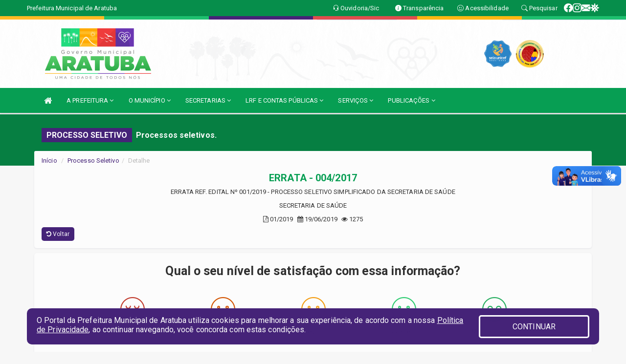

--- FILE ---
content_type: text/html; charset=utf-8
request_url: https://www.google.com/recaptcha/enterprise/anchor?ar=1&k=6Lfpno0rAAAAAKLuHiMwU8-MdXdGCKY9-FdmjwEF&co=aHR0cHM6Ly9hcmF0dWJhLmNlLmdvdi5icjo0NDM.&hl=en&v=PoyoqOPhxBO7pBk68S4YbpHZ&size=normal&anchor-ms=20000&execute-ms=30000&cb=59zl5p9fk812
body_size: 49302
content:
<!DOCTYPE HTML><html dir="ltr" lang="en"><head><meta http-equiv="Content-Type" content="text/html; charset=UTF-8">
<meta http-equiv="X-UA-Compatible" content="IE=edge">
<title>reCAPTCHA</title>
<style type="text/css">
/* cyrillic-ext */
@font-face {
  font-family: 'Roboto';
  font-style: normal;
  font-weight: 400;
  font-stretch: 100%;
  src: url(//fonts.gstatic.com/s/roboto/v48/KFO7CnqEu92Fr1ME7kSn66aGLdTylUAMa3GUBHMdazTgWw.woff2) format('woff2');
  unicode-range: U+0460-052F, U+1C80-1C8A, U+20B4, U+2DE0-2DFF, U+A640-A69F, U+FE2E-FE2F;
}
/* cyrillic */
@font-face {
  font-family: 'Roboto';
  font-style: normal;
  font-weight: 400;
  font-stretch: 100%;
  src: url(//fonts.gstatic.com/s/roboto/v48/KFO7CnqEu92Fr1ME7kSn66aGLdTylUAMa3iUBHMdazTgWw.woff2) format('woff2');
  unicode-range: U+0301, U+0400-045F, U+0490-0491, U+04B0-04B1, U+2116;
}
/* greek-ext */
@font-face {
  font-family: 'Roboto';
  font-style: normal;
  font-weight: 400;
  font-stretch: 100%;
  src: url(//fonts.gstatic.com/s/roboto/v48/KFO7CnqEu92Fr1ME7kSn66aGLdTylUAMa3CUBHMdazTgWw.woff2) format('woff2');
  unicode-range: U+1F00-1FFF;
}
/* greek */
@font-face {
  font-family: 'Roboto';
  font-style: normal;
  font-weight: 400;
  font-stretch: 100%;
  src: url(//fonts.gstatic.com/s/roboto/v48/KFO7CnqEu92Fr1ME7kSn66aGLdTylUAMa3-UBHMdazTgWw.woff2) format('woff2');
  unicode-range: U+0370-0377, U+037A-037F, U+0384-038A, U+038C, U+038E-03A1, U+03A3-03FF;
}
/* math */
@font-face {
  font-family: 'Roboto';
  font-style: normal;
  font-weight: 400;
  font-stretch: 100%;
  src: url(//fonts.gstatic.com/s/roboto/v48/KFO7CnqEu92Fr1ME7kSn66aGLdTylUAMawCUBHMdazTgWw.woff2) format('woff2');
  unicode-range: U+0302-0303, U+0305, U+0307-0308, U+0310, U+0312, U+0315, U+031A, U+0326-0327, U+032C, U+032F-0330, U+0332-0333, U+0338, U+033A, U+0346, U+034D, U+0391-03A1, U+03A3-03A9, U+03B1-03C9, U+03D1, U+03D5-03D6, U+03F0-03F1, U+03F4-03F5, U+2016-2017, U+2034-2038, U+203C, U+2040, U+2043, U+2047, U+2050, U+2057, U+205F, U+2070-2071, U+2074-208E, U+2090-209C, U+20D0-20DC, U+20E1, U+20E5-20EF, U+2100-2112, U+2114-2115, U+2117-2121, U+2123-214F, U+2190, U+2192, U+2194-21AE, U+21B0-21E5, U+21F1-21F2, U+21F4-2211, U+2213-2214, U+2216-22FF, U+2308-230B, U+2310, U+2319, U+231C-2321, U+2336-237A, U+237C, U+2395, U+239B-23B7, U+23D0, U+23DC-23E1, U+2474-2475, U+25AF, U+25B3, U+25B7, U+25BD, U+25C1, U+25CA, U+25CC, U+25FB, U+266D-266F, U+27C0-27FF, U+2900-2AFF, U+2B0E-2B11, U+2B30-2B4C, U+2BFE, U+3030, U+FF5B, U+FF5D, U+1D400-1D7FF, U+1EE00-1EEFF;
}
/* symbols */
@font-face {
  font-family: 'Roboto';
  font-style: normal;
  font-weight: 400;
  font-stretch: 100%;
  src: url(//fonts.gstatic.com/s/roboto/v48/KFO7CnqEu92Fr1ME7kSn66aGLdTylUAMaxKUBHMdazTgWw.woff2) format('woff2');
  unicode-range: U+0001-000C, U+000E-001F, U+007F-009F, U+20DD-20E0, U+20E2-20E4, U+2150-218F, U+2190, U+2192, U+2194-2199, U+21AF, U+21E6-21F0, U+21F3, U+2218-2219, U+2299, U+22C4-22C6, U+2300-243F, U+2440-244A, U+2460-24FF, U+25A0-27BF, U+2800-28FF, U+2921-2922, U+2981, U+29BF, U+29EB, U+2B00-2BFF, U+4DC0-4DFF, U+FFF9-FFFB, U+10140-1018E, U+10190-1019C, U+101A0, U+101D0-101FD, U+102E0-102FB, U+10E60-10E7E, U+1D2C0-1D2D3, U+1D2E0-1D37F, U+1F000-1F0FF, U+1F100-1F1AD, U+1F1E6-1F1FF, U+1F30D-1F30F, U+1F315, U+1F31C, U+1F31E, U+1F320-1F32C, U+1F336, U+1F378, U+1F37D, U+1F382, U+1F393-1F39F, U+1F3A7-1F3A8, U+1F3AC-1F3AF, U+1F3C2, U+1F3C4-1F3C6, U+1F3CA-1F3CE, U+1F3D4-1F3E0, U+1F3ED, U+1F3F1-1F3F3, U+1F3F5-1F3F7, U+1F408, U+1F415, U+1F41F, U+1F426, U+1F43F, U+1F441-1F442, U+1F444, U+1F446-1F449, U+1F44C-1F44E, U+1F453, U+1F46A, U+1F47D, U+1F4A3, U+1F4B0, U+1F4B3, U+1F4B9, U+1F4BB, U+1F4BF, U+1F4C8-1F4CB, U+1F4D6, U+1F4DA, U+1F4DF, U+1F4E3-1F4E6, U+1F4EA-1F4ED, U+1F4F7, U+1F4F9-1F4FB, U+1F4FD-1F4FE, U+1F503, U+1F507-1F50B, U+1F50D, U+1F512-1F513, U+1F53E-1F54A, U+1F54F-1F5FA, U+1F610, U+1F650-1F67F, U+1F687, U+1F68D, U+1F691, U+1F694, U+1F698, U+1F6AD, U+1F6B2, U+1F6B9-1F6BA, U+1F6BC, U+1F6C6-1F6CF, U+1F6D3-1F6D7, U+1F6E0-1F6EA, U+1F6F0-1F6F3, U+1F6F7-1F6FC, U+1F700-1F7FF, U+1F800-1F80B, U+1F810-1F847, U+1F850-1F859, U+1F860-1F887, U+1F890-1F8AD, U+1F8B0-1F8BB, U+1F8C0-1F8C1, U+1F900-1F90B, U+1F93B, U+1F946, U+1F984, U+1F996, U+1F9E9, U+1FA00-1FA6F, U+1FA70-1FA7C, U+1FA80-1FA89, U+1FA8F-1FAC6, U+1FACE-1FADC, U+1FADF-1FAE9, U+1FAF0-1FAF8, U+1FB00-1FBFF;
}
/* vietnamese */
@font-face {
  font-family: 'Roboto';
  font-style: normal;
  font-weight: 400;
  font-stretch: 100%;
  src: url(//fonts.gstatic.com/s/roboto/v48/KFO7CnqEu92Fr1ME7kSn66aGLdTylUAMa3OUBHMdazTgWw.woff2) format('woff2');
  unicode-range: U+0102-0103, U+0110-0111, U+0128-0129, U+0168-0169, U+01A0-01A1, U+01AF-01B0, U+0300-0301, U+0303-0304, U+0308-0309, U+0323, U+0329, U+1EA0-1EF9, U+20AB;
}
/* latin-ext */
@font-face {
  font-family: 'Roboto';
  font-style: normal;
  font-weight: 400;
  font-stretch: 100%;
  src: url(//fonts.gstatic.com/s/roboto/v48/KFO7CnqEu92Fr1ME7kSn66aGLdTylUAMa3KUBHMdazTgWw.woff2) format('woff2');
  unicode-range: U+0100-02BA, U+02BD-02C5, U+02C7-02CC, U+02CE-02D7, U+02DD-02FF, U+0304, U+0308, U+0329, U+1D00-1DBF, U+1E00-1E9F, U+1EF2-1EFF, U+2020, U+20A0-20AB, U+20AD-20C0, U+2113, U+2C60-2C7F, U+A720-A7FF;
}
/* latin */
@font-face {
  font-family: 'Roboto';
  font-style: normal;
  font-weight: 400;
  font-stretch: 100%;
  src: url(//fonts.gstatic.com/s/roboto/v48/KFO7CnqEu92Fr1ME7kSn66aGLdTylUAMa3yUBHMdazQ.woff2) format('woff2');
  unicode-range: U+0000-00FF, U+0131, U+0152-0153, U+02BB-02BC, U+02C6, U+02DA, U+02DC, U+0304, U+0308, U+0329, U+2000-206F, U+20AC, U+2122, U+2191, U+2193, U+2212, U+2215, U+FEFF, U+FFFD;
}
/* cyrillic-ext */
@font-face {
  font-family: 'Roboto';
  font-style: normal;
  font-weight: 500;
  font-stretch: 100%;
  src: url(//fonts.gstatic.com/s/roboto/v48/KFO7CnqEu92Fr1ME7kSn66aGLdTylUAMa3GUBHMdazTgWw.woff2) format('woff2');
  unicode-range: U+0460-052F, U+1C80-1C8A, U+20B4, U+2DE0-2DFF, U+A640-A69F, U+FE2E-FE2F;
}
/* cyrillic */
@font-face {
  font-family: 'Roboto';
  font-style: normal;
  font-weight: 500;
  font-stretch: 100%;
  src: url(//fonts.gstatic.com/s/roboto/v48/KFO7CnqEu92Fr1ME7kSn66aGLdTylUAMa3iUBHMdazTgWw.woff2) format('woff2');
  unicode-range: U+0301, U+0400-045F, U+0490-0491, U+04B0-04B1, U+2116;
}
/* greek-ext */
@font-face {
  font-family: 'Roboto';
  font-style: normal;
  font-weight: 500;
  font-stretch: 100%;
  src: url(//fonts.gstatic.com/s/roboto/v48/KFO7CnqEu92Fr1ME7kSn66aGLdTylUAMa3CUBHMdazTgWw.woff2) format('woff2');
  unicode-range: U+1F00-1FFF;
}
/* greek */
@font-face {
  font-family: 'Roboto';
  font-style: normal;
  font-weight: 500;
  font-stretch: 100%;
  src: url(//fonts.gstatic.com/s/roboto/v48/KFO7CnqEu92Fr1ME7kSn66aGLdTylUAMa3-UBHMdazTgWw.woff2) format('woff2');
  unicode-range: U+0370-0377, U+037A-037F, U+0384-038A, U+038C, U+038E-03A1, U+03A3-03FF;
}
/* math */
@font-face {
  font-family: 'Roboto';
  font-style: normal;
  font-weight: 500;
  font-stretch: 100%;
  src: url(//fonts.gstatic.com/s/roboto/v48/KFO7CnqEu92Fr1ME7kSn66aGLdTylUAMawCUBHMdazTgWw.woff2) format('woff2');
  unicode-range: U+0302-0303, U+0305, U+0307-0308, U+0310, U+0312, U+0315, U+031A, U+0326-0327, U+032C, U+032F-0330, U+0332-0333, U+0338, U+033A, U+0346, U+034D, U+0391-03A1, U+03A3-03A9, U+03B1-03C9, U+03D1, U+03D5-03D6, U+03F0-03F1, U+03F4-03F5, U+2016-2017, U+2034-2038, U+203C, U+2040, U+2043, U+2047, U+2050, U+2057, U+205F, U+2070-2071, U+2074-208E, U+2090-209C, U+20D0-20DC, U+20E1, U+20E5-20EF, U+2100-2112, U+2114-2115, U+2117-2121, U+2123-214F, U+2190, U+2192, U+2194-21AE, U+21B0-21E5, U+21F1-21F2, U+21F4-2211, U+2213-2214, U+2216-22FF, U+2308-230B, U+2310, U+2319, U+231C-2321, U+2336-237A, U+237C, U+2395, U+239B-23B7, U+23D0, U+23DC-23E1, U+2474-2475, U+25AF, U+25B3, U+25B7, U+25BD, U+25C1, U+25CA, U+25CC, U+25FB, U+266D-266F, U+27C0-27FF, U+2900-2AFF, U+2B0E-2B11, U+2B30-2B4C, U+2BFE, U+3030, U+FF5B, U+FF5D, U+1D400-1D7FF, U+1EE00-1EEFF;
}
/* symbols */
@font-face {
  font-family: 'Roboto';
  font-style: normal;
  font-weight: 500;
  font-stretch: 100%;
  src: url(//fonts.gstatic.com/s/roboto/v48/KFO7CnqEu92Fr1ME7kSn66aGLdTylUAMaxKUBHMdazTgWw.woff2) format('woff2');
  unicode-range: U+0001-000C, U+000E-001F, U+007F-009F, U+20DD-20E0, U+20E2-20E4, U+2150-218F, U+2190, U+2192, U+2194-2199, U+21AF, U+21E6-21F0, U+21F3, U+2218-2219, U+2299, U+22C4-22C6, U+2300-243F, U+2440-244A, U+2460-24FF, U+25A0-27BF, U+2800-28FF, U+2921-2922, U+2981, U+29BF, U+29EB, U+2B00-2BFF, U+4DC0-4DFF, U+FFF9-FFFB, U+10140-1018E, U+10190-1019C, U+101A0, U+101D0-101FD, U+102E0-102FB, U+10E60-10E7E, U+1D2C0-1D2D3, U+1D2E0-1D37F, U+1F000-1F0FF, U+1F100-1F1AD, U+1F1E6-1F1FF, U+1F30D-1F30F, U+1F315, U+1F31C, U+1F31E, U+1F320-1F32C, U+1F336, U+1F378, U+1F37D, U+1F382, U+1F393-1F39F, U+1F3A7-1F3A8, U+1F3AC-1F3AF, U+1F3C2, U+1F3C4-1F3C6, U+1F3CA-1F3CE, U+1F3D4-1F3E0, U+1F3ED, U+1F3F1-1F3F3, U+1F3F5-1F3F7, U+1F408, U+1F415, U+1F41F, U+1F426, U+1F43F, U+1F441-1F442, U+1F444, U+1F446-1F449, U+1F44C-1F44E, U+1F453, U+1F46A, U+1F47D, U+1F4A3, U+1F4B0, U+1F4B3, U+1F4B9, U+1F4BB, U+1F4BF, U+1F4C8-1F4CB, U+1F4D6, U+1F4DA, U+1F4DF, U+1F4E3-1F4E6, U+1F4EA-1F4ED, U+1F4F7, U+1F4F9-1F4FB, U+1F4FD-1F4FE, U+1F503, U+1F507-1F50B, U+1F50D, U+1F512-1F513, U+1F53E-1F54A, U+1F54F-1F5FA, U+1F610, U+1F650-1F67F, U+1F687, U+1F68D, U+1F691, U+1F694, U+1F698, U+1F6AD, U+1F6B2, U+1F6B9-1F6BA, U+1F6BC, U+1F6C6-1F6CF, U+1F6D3-1F6D7, U+1F6E0-1F6EA, U+1F6F0-1F6F3, U+1F6F7-1F6FC, U+1F700-1F7FF, U+1F800-1F80B, U+1F810-1F847, U+1F850-1F859, U+1F860-1F887, U+1F890-1F8AD, U+1F8B0-1F8BB, U+1F8C0-1F8C1, U+1F900-1F90B, U+1F93B, U+1F946, U+1F984, U+1F996, U+1F9E9, U+1FA00-1FA6F, U+1FA70-1FA7C, U+1FA80-1FA89, U+1FA8F-1FAC6, U+1FACE-1FADC, U+1FADF-1FAE9, U+1FAF0-1FAF8, U+1FB00-1FBFF;
}
/* vietnamese */
@font-face {
  font-family: 'Roboto';
  font-style: normal;
  font-weight: 500;
  font-stretch: 100%;
  src: url(//fonts.gstatic.com/s/roboto/v48/KFO7CnqEu92Fr1ME7kSn66aGLdTylUAMa3OUBHMdazTgWw.woff2) format('woff2');
  unicode-range: U+0102-0103, U+0110-0111, U+0128-0129, U+0168-0169, U+01A0-01A1, U+01AF-01B0, U+0300-0301, U+0303-0304, U+0308-0309, U+0323, U+0329, U+1EA0-1EF9, U+20AB;
}
/* latin-ext */
@font-face {
  font-family: 'Roboto';
  font-style: normal;
  font-weight: 500;
  font-stretch: 100%;
  src: url(//fonts.gstatic.com/s/roboto/v48/KFO7CnqEu92Fr1ME7kSn66aGLdTylUAMa3KUBHMdazTgWw.woff2) format('woff2');
  unicode-range: U+0100-02BA, U+02BD-02C5, U+02C7-02CC, U+02CE-02D7, U+02DD-02FF, U+0304, U+0308, U+0329, U+1D00-1DBF, U+1E00-1E9F, U+1EF2-1EFF, U+2020, U+20A0-20AB, U+20AD-20C0, U+2113, U+2C60-2C7F, U+A720-A7FF;
}
/* latin */
@font-face {
  font-family: 'Roboto';
  font-style: normal;
  font-weight: 500;
  font-stretch: 100%;
  src: url(//fonts.gstatic.com/s/roboto/v48/KFO7CnqEu92Fr1ME7kSn66aGLdTylUAMa3yUBHMdazQ.woff2) format('woff2');
  unicode-range: U+0000-00FF, U+0131, U+0152-0153, U+02BB-02BC, U+02C6, U+02DA, U+02DC, U+0304, U+0308, U+0329, U+2000-206F, U+20AC, U+2122, U+2191, U+2193, U+2212, U+2215, U+FEFF, U+FFFD;
}
/* cyrillic-ext */
@font-face {
  font-family: 'Roboto';
  font-style: normal;
  font-weight: 900;
  font-stretch: 100%;
  src: url(//fonts.gstatic.com/s/roboto/v48/KFO7CnqEu92Fr1ME7kSn66aGLdTylUAMa3GUBHMdazTgWw.woff2) format('woff2');
  unicode-range: U+0460-052F, U+1C80-1C8A, U+20B4, U+2DE0-2DFF, U+A640-A69F, U+FE2E-FE2F;
}
/* cyrillic */
@font-face {
  font-family: 'Roboto';
  font-style: normal;
  font-weight: 900;
  font-stretch: 100%;
  src: url(//fonts.gstatic.com/s/roboto/v48/KFO7CnqEu92Fr1ME7kSn66aGLdTylUAMa3iUBHMdazTgWw.woff2) format('woff2');
  unicode-range: U+0301, U+0400-045F, U+0490-0491, U+04B0-04B1, U+2116;
}
/* greek-ext */
@font-face {
  font-family: 'Roboto';
  font-style: normal;
  font-weight: 900;
  font-stretch: 100%;
  src: url(//fonts.gstatic.com/s/roboto/v48/KFO7CnqEu92Fr1ME7kSn66aGLdTylUAMa3CUBHMdazTgWw.woff2) format('woff2');
  unicode-range: U+1F00-1FFF;
}
/* greek */
@font-face {
  font-family: 'Roboto';
  font-style: normal;
  font-weight: 900;
  font-stretch: 100%;
  src: url(//fonts.gstatic.com/s/roboto/v48/KFO7CnqEu92Fr1ME7kSn66aGLdTylUAMa3-UBHMdazTgWw.woff2) format('woff2');
  unicode-range: U+0370-0377, U+037A-037F, U+0384-038A, U+038C, U+038E-03A1, U+03A3-03FF;
}
/* math */
@font-face {
  font-family: 'Roboto';
  font-style: normal;
  font-weight: 900;
  font-stretch: 100%;
  src: url(//fonts.gstatic.com/s/roboto/v48/KFO7CnqEu92Fr1ME7kSn66aGLdTylUAMawCUBHMdazTgWw.woff2) format('woff2');
  unicode-range: U+0302-0303, U+0305, U+0307-0308, U+0310, U+0312, U+0315, U+031A, U+0326-0327, U+032C, U+032F-0330, U+0332-0333, U+0338, U+033A, U+0346, U+034D, U+0391-03A1, U+03A3-03A9, U+03B1-03C9, U+03D1, U+03D5-03D6, U+03F0-03F1, U+03F4-03F5, U+2016-2017, U+2034-2038, U+203C, U+2040, U+2043, U+2047, U+2050, U+2057, U+205F, U+2070-2071, U+2074-208E, U+2090-209C, U+20D0-20DC, U+20E1, U+20E5-20EF, U+2100-2112, U+2114-2115, U+2117-2121, U+2123-214F, U+2190, U+2192, U+2194-21AE, U+21B0-21E5, U+21F1-21F2, U+21F4-2211, U+2213-2214, U+2216-22FF, U+2308-230B, U+2310, U+2319, U+231C-2321, U+2336-237A, U+237C, U+2395, U+239B-23B7, U+23D0, U+23DC-23E1, U+2474-2475, U+25AF, U+25B3, U+25B7, U+25BD, U+25C1, U+25CA, U+25CC, U+25FB, U+266D-266F, U+27C0-27FF, U+2900-2AFF, U+2B0E-2B11, U+2B30-2B4C, U+2BFE, U+3030, U+FF5B, U+FF5D, U+1D400-1D7FF, U+1EE00-1EEFF;
}
/* symbols */
@font-face {
  font-family: 'Roboto';
  font-style: normal;
  font-weight: 900;
  font-stretch: 100%;
  src: url(//fonts.gstatic.com/s/roboto/v48/KFO7CnqEu92Fr1ME7kSn66aGLdTylUAMaxKUBHMdazTgWw.woff2) format('woff2');
  unicode-range: U+0001-000C, U+000E-001F, U+007F-009F, U+20DD-20E0, U+20E2-20E4, U+2150-218F, U+2190, U+2192, U+2194-2199, U+21AF, U+21E6-21F0, U+21F3, U+2218-2219, U+2299, U+22C4-22C6, U+2300-243F, U+2440-244A, U+2460-24FF, U+25A0-27BF, U+2800-28FF, U+2921-2922, U+2981, U+29BF, U+29EB, U+2B00-2BFF, U+4DC0-4DFF, U+FFF9-FFFB, U+10140-1018E, U+10190-1019C, U+101A0, U+101D0-101FD, U+102E0-102FB, U+10E60-10E7E, U+1D2C0-1D2D3, U+1D2E0-1D37F, U+1F000-1F0FF, U+1F100-1F1AD, U+1F1E6-1F1FF, U+1F30D-1F30F, U+1F315, U+1F31C, U+1F31E, U+1F320-1F32C, U+1F336, U+1F378, U+1F37D, U+1F382, U+1F393-1F39F, U+1F3A7-1F3A8, U+1F3AC-1F3AF, U+1F3C2, U+1F3C4-1F3C6, U+1F3CA-1F3CE, U+1F3D4-1F3E0, U+1F3ED, U+1F3F1-1F3F3, U+1F3F5-1F3F7, U+1F408, U+1F415, U+1F41F, U+1F426, U+1F43F, U+1F441-1F442, U+1F444, U+1F446-1F449, U+1F44C-1F44E, U+1F453, U+1F46A, U+1F47D, U+1F4A3, U+1F4B0, U+1F4B3, U+1F4B9, U+1F4BB, U+1F4BF, U+1F4C8-1F4CB, U+1F4D6, U+1F4DA, U+1F4DF, U+1F4E3-1F4E6, U+1F4EA-1F4ED, U+1F4F7, U+1F4F9-1F4FB, U+1F4FD-1F4FE, U+1F503, U+1F507-1F50B, U+1F50D, U+1F512-1F513, U+1F53E-1F54A, U+1F54F-1F5FA, U+1F610, U+1F650-1F67F, U+1F687, U+1F68D, U+1F691, U+1F694, U+1F698, U+1F6AD, U+1F6B2, U+1F6B9-1F6BA, U+1F6BC, U+1F6C6-1F6CF, U+1F6D3-1F6D7, U+1F6E0-1F6EA, U+1F6F0-1F6F3, U+1F6F7-1F6FC, U+1F700-1F7FF, U+1F800-1F80B, U+1F810-1F847, U+1F850-1F859, U+1F860-1F887, U+1F890-1F8AD, U+1F8B0-1F8BB, U+1F8C0-1F8C1, U+1F900-1F90B, U+1F93B, U+1F946, U+1F984, U+1F996, U+1F9E9, U+1FA00-1FA6F, U+1FA70-1FA7C, U+1FA80-1FA89, U+1FA8F-1FAC6, U+1FACE-1FADC, U+1FADF-1FAE9, U+1FAF0-1FAF8, U+1FB00-1FBFF;
}
/* vietnamese */
@font-face {
  font-family: 'Roboto';
  font-style: normal;
  font-weight: 900;
  font-stretch: 100%;
  src: url(//fonts.gstatic.com/s/roboto/v48/KFO7CnqEu92Fr1ME7kSn66aGLdTylUAMa3OUBHMdazTgWw.woff2) format('woff2');
  unicode-range: U+0102-0103, U+0110-0111, U+0128-0129, U+0168-0169, U+01A0-01A1, U+01AF-01B0, U+0300-0301, U+0303-0304, U+0308-0309, U+0323, U+0329, U+1EA0-1EF9, U+20AB;
}
/* latin-ext */
@font-face {
  font-family: 'Roboto';
  font-style: normal;
  font-weight: 900;
  font-stretch: 100%;
  src: url(//fonts.gstatic.com/s/roboto/v48/KFO7CnqEu92Fr1ME7kSn66aGLdTylUAMa3KUBHMdazTgWw.woff2) format('woff2');
  unicode-range: U+0100-02BA, U+02BD-02C5, U+02C7-02CC, U+02CE-02D7, U+02DD-02FF, U+0304, U+0308, U+0329, U+1D00-1DBF, U+1E00-1E9F, U+1EF2-1EFF, U+2020, U+20A0-20AB, U+20AD-20C0, U+2113, U+2C60-2C7F, U+A720-A7FF;
}
/* latin */
@font-face {
  font-family: 'Roboto';
  font-style: normal;
  font-weight: 900;
  font-stretch: 100%;
  src: url(//fonts.gstatic.com/s/roboto/v48/KFO7CnqEu92Fr1ME7kSn66aGLdTylUAMa3yUBHMdazQ.woff2) format('woff2');
  unicode-range: U+0000-00FF, U+0131, U+0152-0153, U+02BB-02BC, U+02C6, U+02DA, U+02DC, U+0304, U+0308, U+0329, U+2000-206F, U+20AC, U+2122, U+2191, U+2193, U+2212, U+2215, U+FEFF, U+FFFD;
}

</style>
<link rel="stylesheet" type="text/css" href="https://www.gstatic.com/recaptcha/releases/PoyoqOPhxBO7pBk68S4YbpHZ/styles__ltr.css">
<script nonce="FrE80gaIMrSGIoi9T0GXLw" type="text/javascript">window['__recaptcha_api'] = 'https://www.google.com/recaptcha/enterprise/';</script>
<script type="text/javascript" src="https://www.gstatic.com/recaptcha/releases/PoyoqOPhxBO7pBk68S4YbpHZ/recaptcha__en.js" nonce="FrE80gaIMrSGIoi9T0GXLw">
      
    </script></head>
<body><div id="rc-anchor-alert" class="rc-anchor-alert"></div>
<input type="hidden" id="recaptcha-token" value="[base64]">
<script type="text/javascript" nonce="FrE80gaIMrSGIoi9T0GXLw">
      recaptcha.anchor.Main.init("[\x22ainput\x22,[\x22bgdata\x22,\x22\x22,\[base64]/[base64]/[base64]/[base64]/[base64]/[base64]/KGcoTywyNTMsTy5PKSxVRyhPLEMpKTpnKE8sMjUzLEMpLE8pKSxsKSksTykpfSxieT1mdW5jdGlvbihDLE8sdSxsKXtmb3IobD0odT1SKEMpLDApO08+MDtPLS0pbD1sPDw4fFooQyk7ZyhDLHUsbCl9LFVHPWZ1bmN0aW9uKEMsTyl7Qy5pLmxlbmd0aD4xMDQ/[base64]/[base64]/[base64]/[base64]/[base64]/[base64]/[base64]\\u003d\x22,\[base64]\\u003d\\u003d\x22,\x22HTfCssO9w5lawrnCjXMZZRTCjEXDjMKmw5bCpcKlGMKSw6pwFMO8w6zCkcO8YxXDll3Cl3xKwpvDoCbCpMKvOx1fKWTCtcOCSMKEfBjCkibCnMOxwpMuwo/CswPDnkJtw6HDgnfCoDjDjMOnTsKfwrfDnEcYAH/DmmcQOcOTbsO7f0cmOk3DokMuVEbCgx8aw6R+wrXCk8OqZ8OCwp7Cm8OTwpjCvGZ+IcKSWGfCmgAjw5bCjsKSbnMmXMKZwrYxw4Q2BB/DusKtX8KfY17Cr3PDvsKFw5d4J2kpc1Nyw5dnwpxowpHDi8KFw53CmiDCsR9daMKAw5gqCjLCosOmwq92NCVKwoQQfMKZShbCuzwYw4HDuDPClXc1Rm8TFgfDqhcjwpzDnMO3LzJuJsKQwoRkWsK2w5bDh1A1GW8CXsOFRsK2wpnDicOJwpQCw7/DkhbDqMKZwpU9w51Bw4YdTV/[base64]/ClMKJw7nCu8ODd8O0UWgcKmtpKlbDr1o5w6vCh3zCuMOHWR8TeMKpQBTDtSLCrXnDpMOmHMKZfz7DhsKvazbCqsODKsOoe1nCp2fDpBzDoBtMbMK3wpVQw7jClsKGw5XCnFvCiVx2HD1DKGBhe8KzETp/w5HDuMKvHT8VIMOMMi5jwqvDssOMwrB7w5TDrnHDnDzClcK1HH3DhG0NDGZwDUg/w70ww4zCoFvCt8O1wr/CnmsRwq7CmnsXw77CmgE/LiXCjH7DscKAw5Eyw47CiMO3w6fDrsK3w5dnTw8XPsKBHVAsw53Ck8OiK8OHG8O4BMK7w6XCtTQvLsOKbcO4wpFMw5rDkxTDgxLDtMKow7/[base64]/DvFTDqsONN8KDV8OJw5MwKsOHS8Krw5hYwqDDgsKOw4HDmTrDn8O4esKBSgplZDLDlMOMO8Okw4XDlMOgwpJ+w43CpyYMMHrCrTYwbnI1FUQ0w6E/NsOVwrVRKgfCqxTChcO1wqVlwopaJsKlHmfDliNzXcKxeDN2w7fCi8KQbMKZW1Zyw41eMHrCssOLTSzDvjhiw6LCh8Kxw4EMw6bDr8K0eMOCaHvDiUnCuMOrwrHCuFJBwrTDoMO5wr/DuigKwoB8w4IBR8KWBMKowqjDkE96w7Vsw6vDrQMDwr7Dv8KyAhbDr8OeCsOABicaZWjCrwN6wpDDlMOObcO/wojCpsOJKCkmw4USwpZOeMOaOcKyPS8KOMOUS10xw5MvBsOhw5/CsQtLUMKKPMKUM8K8w6tDwo0Ww5rCm8Oow7bConYqYkTDq8KEw6Apw78dPSbDlwTDqMO9EgrDh8KTwp/ChsKew4HDoRwvY3YBw6ljwrHDmsKFwqsJCsOqwp/[base64]/CiMKHYDE0w5VeZyHCt1IzwppSB8KwwoZGCcOTYBPCvEx9wooIw4DDrmRbwqBeCsOWfG/ClDHCqkhsLmRCwplEwrrCr2NRwqhlw5VKdSXCjsOSNMOwwr3Cu2YXTRhCHz3DoMO4w4vDpcKxw4JvT8OdQn51wrnDrAFSw5bDh8KdOxbDusKqwrwWCE3CizNxw44EwrDCtH4qRMOfcGJAw5A6JsKuwoM/[base64]/SiXChCckwrnCskoyDsOMEMK/Zl7CnsOzKcKgd8Kvwq5cworCtF7Cq8KWdsK9YMK6wpIPBsOdw4RhwrLDqsOCSE0oR8Khw5M/TcKjc1LDpMO9wqoNOcOYw4fDnUTCqQMZwpcBwoFCX8K6X8KhPVHDu11TecK4wrTDmsKfw6rDm8K5w5jDmSPCjV3ChMKywpPCj8Ocw7fCgwTChsKQGcKkNV/CjMOSw7DDkMOfwqjDnMO9wrctMMOPwp1REBMSwrdywqRYAMO5woDCs0LCjMKIwpPCvMO3C31swpc7wp3CkcKwwq8dEsKmJXLDhMOVwpfCmsOJwq3CiQPDl1vDp8Oww4PDucKSwrQ1wrZMEMO9woYpwqIKWMO/[base64]/Dqzpnw57DixUpSMO+FVjCrhbDt8Kdw6AXPhlxwpYxC8ONTsKTPyAtBBfClF/CusOZJMOcLcKNBV7CicKwQcOOYlnCpibCk8KODMOdwrrDsSIBSxURwrHDn8K8w6rDmcOkw4PDm8KSfSZow4LDnH/[base64]/CrMOEwonCocOpfVJaPAxIeHEEwonCqwVOWcKPwrwtwow8CsKNLsOiMsKBw5PCrcKsbcO+w4TCjcOxwqRNw48Hw5prR8KlbxVVwpTDtsORwoTCp8OOwqXDv1PCrWLDrcO9wrxDwo/CjsKeTMKEwrt4VsOVw4vCvBshWsKiwqMnw74AwoHDpsKqwqJjHcKYXsKnwqLDtiTCkzbCi3l+ZycJMUnCssKXMMO0G2RsKXTDvHRmBQUawqcbW0zDjgQgJiDChhJww5tSwrt6NsOEfcKJwpbDv8OyGsKnw7F5TAsSasKRwp/DksKywqcHw6d7w5bDosKHRsO/wpYsZMK/[base64]/DvsO6FibDpVHCiMOTC0lsw4TCmcO+w7khwrXCssONw6BSw6TCi8K+N3MAMC9aKsOhw5fCsnoUw5AXGRDDjsOMYMObPsOVQENLwq/DjllwwpXCinfDg8O5w7QrSMO5wrl0T8KFMsKhw6MNwp3DrsOQXErCk8Kdw7bDh8O/wrzClMKsZBcGw5UJUFPDkMK4wqrCpcOuw5DCg8O2wozCk3PDhURrwrHDu8K9Q1JzWh3DpS9cwrPCmMKrwqXDum7Cs8Kzw4Vow4TCisKLw7xqeMOiwqTCiifDuBrDo3ZXVB7CikcdcXU/wq8yLsOLSh9adTXCjMKcw4dJwqEBw53CuQjDkEXDv8K5wqPDrsKowo8pBsODV8OydVNAE8K0w4XCuyIMGU7DlMKKdXTChcKgwqUmw7bCuDXCvivCmUzCuw/DhcOtR8K6DMOyEcO9WsK2Omh7w603wpI0Z8KqIcO2JD0nw5DCgcKFwqPDhDlBw4sgw4XCl8KYwrUYS8Obw6HClA3ClmDDvMKLw7QpYsKUwqEtw7rDscOHwpXCuCbDoSUlJ8KDwpxjUsKuL8KDcBNXQE5dw4/DjsKJUFUcY8OlwoAlw5Inw4IGG21pWG4fF8OUa8OPwq/Cg8KowrnCjk3DjcO3G8KDAcKfEsKHw4nCmsKiw7DCkW3CkTwJZldITQzDuMO5XsKgDsKJKMKgwpYRLWcYfnjChEXCiU5UwqTDsiRiPsKhwpDDkMKiwrBEw7dNwqTDg8K7wrTDhsONHMK1w7/[base64]/CqShIHsOvwqbDkcOswrrCvyPDk8KRXz4bwrbDlnVLM8OuwolmwqjDoMOCw41ewpRNwo3CkxdGfAvDisOqJlkXw7vCuMK2fD9UwqDDr1vDlURdKQzDrS8eH0XDvk7Cmh8NOTbCvMK/[base64]/DlDZwL8OpZHHDl8OAw4jDgW8RwpbCnDk2HcKSD3saA0XChsOow6VvdTbCj8O+w6nChMO4w5oPwpjDnsO5w6TDn2LDoMK1w4bDmxLCrsKVw7LDo8OyN2vDiMKCN8OqwoAoRsKaDsOnLMKKe2wLwrUbf8OsCEbDrUPDrVrCgcOIShLCvl7Ch8KAwq/[base64]/DrzFEwrHDtMKYwrNhw7lWPlDCs8KcwrkuQS88VMO7woXDksK+fcOAF8KwwpAlG8OQw5bDrcKRDxh8w5PCrSJ+dBJ/[base64]/CmltJw45UaCxIwqnDvglIw4/DpcOUw7YdZsOgwonDj8KwOcOLwrrDncKEwpPCg2zDqWQRRBfCsMKsNhh5wrLDv8KEw6x2w6bDjcKRwq3CiVdWa2gXwrkQw4DChjsEw5g5w5ckw53Do8OSZMKiXMOmwpTCtMK2wqfCu34/w5PCrMO2BF4sHMOYAzLDvynDlQPChsKTdcKqw5jDnsO3bnHCpMK7w5UnPcK9w6HDuXbCksKWGVjDlEHCkizDqEnDscOYw7p2w4vCvS7CmXdGwrIRw4YLDsKbf8Oow4hewp5DwqDCl3/Dk2Eww4/[base64]/Cp8OQLMO1w7EqH0nCiUAPZmPCrsKOIcO9wpk+wotaMHBawo/[base64]/[base64]/w6zDiFbCjR5yw4LCnMO3wrlEAMKmLl7DgsOyM8O5egPCr0bDksKNVWRHFTnDu8KdQRLCr8OgwovCgVDChy3Ck8KWwpg/dycEB8KYaFJGwoQEw6w8RcKyw7BCUH7Cg8Oew5XCqcKPecOewo8RXhTDkQvCncKgasO0w5fDtcKbwpfCk8OIwo7Ct0pLwpoReGPCuQBRYFzCjjvCrMKuw7XDrmMpwqhbw7U5wrI5YcKwT8OIPSPDh8K2w6g/[base64]/DusONwoBDwrhQe2LDrBcdBVVvw4FuQwZ4w5Qmw7rDkcOWwpYCOMKFwrocEkJJY2XDssKZasOiW8O+Vy9CwoZjA8Kva1xFwpw2w4kyw6vDocOqwqAtcl7Du8KOw43DjDpfDnBPZ8KQJkXDlcKqwrlxRMKNQ20fG8OBccKew54kHjJqZcOKWi/DqgDCp8OZw5jCn8KoJ8OTwohQwqTDocKZI3zCqsKKe8K6VSBuCsO3CHbDtUYNw7nDu3HDuXzCr3/DpzvDsRYTwqPDrBLCisO4OCZPKcKRwoFOw7g5w6TDlRk4w5ZuEsK5RgjClcONLMKsQT7Ciz3CoVYnCTFQG8OOO8KZw6U8w48AEsOPw4XDlXYsO1jDjsKMwqxVBsKIGCPDrcO9wrzDiMKuwo9Pw5B1XWMaKnvCsV/Ct2TClSrCjsKNPMKgTsO8Ni7CncOvCHvCmTJpD27Dv8KFbcOvw4QTbXYpasKSXcKzwqIcbMKzw4fDnnABFCvCmD97w7ULwrPCkwvCtRNNw4JXwqjCr1rCvcKdQcKhwqDCqDATwpTCr0M9XMOnUh0+w5VUwocAw5JRw6xye8OEf8OaecOJecOcL8Ofw6zCq07Cv0/[base64]/[base64]/[base64]/wpgvEcKZAsOFw4Fqw4fCkMOcw4RNQMO3I8OjPyzCscKIw60Zw7B7EWZgecOhwqAjw5oswpkVKcK0wrcmwrldO8KqfMO1w6ZFwp3DsnvClMOLw6rDqcOvGQsPcMO/[base64]/QcKBeirDsyQ1LQXChAt1woDCjy/ClsO4wo8lwqICQUZhTsKuw543GlF/woLCnRo1w7vDuMORTxt9wpI5w5PCpMO7GMO6wrbDrWEEwpvDjcO4CmrDksK2w7LDpxAqDW1ewoZbNcKUcgHCtjXDr8KucMKlAsO6wr3DgA/Cs8OwbcKIwo/DusKWC8Otwq5Hwq7DojBZQ8KPwqp8PynCn2DDjsKfwrHDqsO6w6xywoHCnkJFCsOFw6MJwp1jw6sqw4jCr8KAI8KiwrDDgcKYfTkddgLDuW5JNMKCwrQsLWUdIX/Dq0DDu8Kgw7wzb8Kiw7QSQcO7w5nDlsKNbcKqwrI0wqhxwqnCinbCiiXDl8KqJMK6bMO1wojDokUAYW0YwoHCqcO2Z8O5w7ApCMO5RhDCmcKfw4fChgbCqMKow4rCgcO0NMOTMBBfesKTNR8OwoVww4XDpS5/wqVkw4hEZwvDssO/w75BHcKlwo/CpgdzW8Oiw4jDqj3CkWkBw4kEwo4yD8KKT0QLwoDDjcOgDWEBw6NYwqPDiz1GwrDDoyIwWDfCmQgBeMKbw5LDt3tFLcKDVBAlDMOFDQsWw7nCgsK+DmXClMOzwqfDoSMgwqTDmcOrw581w7PDtsOdOMOJISBzwpnCqiDDnn0/wq/CjjM8wp7DvMK8VXMccsOMDhdFVU7Dv8KZU8Kvwp/DpMOfX308wqVjLMKCdMOYEcKLJcOuEsOFwojCqMOeXHXCkEgTw7zCssO9M8K9wpBaw7rDjsOBNAVERMOgw7HClcO/ExIGUMO0wq9ywr/DqUfDmsOOwrd1ecKiTMOaB8KOwpzCvsOLXFJ2w6Qrw7YnwrXCrU3CkMKnI8Oiw6nDvz4CwrNNwqRuwp9+wozDuxjDg0zCo3l/[base64]/Cr8KRMx8Gw53CgU0jQWJIRx4XdhB8wo/DiXVWGcOlXsKyDR4Ka8KBw5zDnWJiTUHCsy9/RUYPClzDmXzDmirCqh3Cp8KRA8ONC8KXSMK6G8OYVWUOGUJ/[base64]/Qm7CgMKow782w67DkjFEwqwnYgnCpHjCkRplwqc9woF5w4p3SGPCmcKSw4YQaUNJfVUyYHEvTsOwZx4iw6FTw7nCicO3wphuPGVBw78/[base64]/DhMKRGQ7CosOKworDjcOUw7fDuMOSwppPw53CocKTPsOIUMOcBhTDp3jCoMKebTHCscOzwovDnMOJFHwTKiUfw49Wwpxlw4ZUwpx/W0rCh2LDoWDDg28BRcOdDSckwokPwrbDuwnChMKtwoZdSsKgbyLDkhjCgMOEWlPCmmrChBovGcOrW34DHFPDk8OTw7AUwqxuDcO1w4DCgFbDhMOBw6YowqfCsSfDhRc4XBHCiEo0VcKjMsKbLsOJasOJA8O2Yl/Dl8O8F8ONw5nDo8KcJ8Kcw7l1W2zCvHLDlHjCkcOBw4VmLFLChyTCgkJ4wo1Vw69twrNecUh4wpwbDsO4wolwwpF0J3/[base64]/[base64]/Dv2DDrMKxf8O0RgvCs8OGT8KYS2oNWcKmI8OAw5XDjsK/[base64]/DlFxVw5g6w7cwBsK1w6oQw5Jxwq/CkBEfwqnCmMOcSUHCkhQsED4Ew7hsN8KkRhEYw5piw4PDq8OiMcKfQcO+RxXDnMK6VznCp8KoJi0TMcOBw7rDhwzDjG0yGcKOa0fCjMKoKBNLasKdw5vCocOBMU86wpzDly/CgsKAwp/CucKnw4k3w7nDpQACwqQOwqRIw60VTATCl8Kbwp8QwrdXI2E9wq0RL8OiwrzDm2VcZMOLR8KPa8KwwqXDisKtWsKzLcKtwpbDuyLDqkTCsD/CtcKywovCgsKTB3HDk3ZhdcOCwovCgFJVZh9bZWdSasO0wpFjFx8LHEViw4QTw6MNwrVUIMKtw6YXBcOIwpc+wqzDgMOmPWgPPi/[base64]/ChULDtzsDwqHDu8KbwpHDtVNVQ8OEw7UhIxoSwoRZw6olAcO1w6Y6wowSDlR/wpJBPsKTw5/[base64]/DoGd3LwbDuMKKwp3CpsOAejfCiTnCn8Oww6HDqTbDt8OPw5FZXSXCgUtIPl7DrcKgJHg2w57CoMKlTmFpSMOrbGXDh8OMaCHDqMK7w5RfN2t7A8OWecK5AQh1H13Dg3LCsgcNw5nDrMKMwrUWXSjDmGVmKsOKw4/[base64]/[base64]/wp3CoVbDg8Kgw7jDnMO8wo1XwoLDr8KjP0RWw7vChsOGw45sUcOIbDwdw5gEVVbDkcKIw6AFX8OCVhxTwr3CgS17ckMkCMO1wpzDiUQEw40TfMK/AsOnwpXDj2HCjCnClsOPZMOxQhnCiMKvwr/CimwTwpB1w5AFDsKGw4c4cjnDoVUKeBZgbMKpwp3ChSlwUnAdwoDCncKWF8O2worDvlnDtWDCs8OywqAraxd9w4MIGsK6McO2w5zDhgY3WcKQwqVSY8OEwqHDuw/Dh1jCqXg8UcOew40cwpN4wqBRUVfCuMOMdGAzO8KsSCQOwoUUMlbDksKuwpsUaMOVw4AUwo/DhMKqw6AOw7PCjxjCqsOpw7kPw4fDkMKqwr5pwpMDYsK6EcKZTT53w7nDkcOjw6XCvBTDs0MKw4nCiDoha8KBXVtuw75cwoR1HE/Dr2EBwrREwq7CisKWwqjCmnluJMKDw7DCpMOdHMOgLMKrw5cXwrrCgsOJZsOOaMOka8KZeA7Cnj9xw5LDusKEw7nDgDbCo8O/w7JvE1LDuXNow4MhZ0TCohDDp8O4eGdyUMKqJMKEwpHDr3FFw7fChgjDpV/DtsO8woBxaUXCmMKcVDxLwrI3woI4w5/Cm8KlbFl5wqDCpcOvwqwmHmLDh8Oaw5DCmUA3w4vDlsKAKDVwZcOJPcODw6XDjhHDpsOSwq/CqcO+PsOcYcKjEsOgw57CqkfDjn1FwpnCglVPBRVPwr8qS30gw67CrlPDs8OmI8OWc8O0XcO+wrTCtcKKUsO/[base64]/Dpkg5S8OHaTjCpMORwrzChsOiP8KGw6JjTMK7UMKBV08YJDLDrUxvw6UtwoDDq8ODDMOVccKLAllWXUXCoiA/[base64]/DsnfDssOIbcOXwqtSwqrDjMOawpzDi8OTJHFEf27DlXpzwo/DqQ07I8ODN8KEw4fDvcObwpfDt8KfwrM3WMOiwrzDucOPWsK/[base64]/CrTljCCfCm8KwBxN+woXCp0LCvsOQHsKRI0RwZ8KFe8OJw43CtizCmMOCTMOww7jDu8KEw5NAImHCg8Knwrt7wpzDnsOFO8KZaMKywr3CicOvwp0aT8OCRcKRccOqwqwaw59WYmh+QTHCp8O/FFvDsMOCw7pbw4PDvMOiYWTDrnhJwpnClRAcaE8PJMKYesKYZkB8w7jCrFxzw7bDhAREJcKPTxbDlMO6wqQNwqtxwpkBw4PClsOewqPDjwrCvG1+w7tIHcKYVEjDlsK+E8OGVSDDuiskw6PCn1LCj8OMw57Cg1YcKwzCo8O3w4gpVsOUwo97wr7CrzrDtg1Qw5wHwr9/wozCvQ4hw6ACCsOTZV5ACQfDoMOkOQXDv8OBw6NPwrVLwqvCs8Otw7kpVsKLw68ZcgrDnMK3w7AewoI7asORwp9DNMKQwp/CmnrDg2zCpcKewopfZW4Xw6Z5fMK5aHwmwpQeC8KNwovComBHacKBRsKXQcKlF8OXNy7DkELDgMKsfsKBH0BywoJEAzvCp8KEwrUzasK0GcKNw7bDpCnCixDDsgRsLsK0HcKNwo/DjiDCnmBFXz/DkjJnw6cJw5l+w7XDqkzDocOBaxzDrsOKwqNoDsKtwoDDlkPCjMK0wqUhw6RCecKLB8OBbsKWOMKVJMO7LRTCimfDnsOzw5/DgH3CmCFlwpsrbgXCsMKKw5LDn8KjdGnDpELDp8KSwrvCnndTZcOvwptPw5bCgjrDoMOQw7pJwqk5KH7CvBN/YT3DlMKiT8OEPMOUw67DozEyccOnwog1wrjCpnE9I8OowrE+w5HDoMK8w60DwowZJSl2w4UzOT3CsMKmw5M+w6fDvDstwrUBbRRKW17DvkBmwqPDpMKRasOZG8OlUybCncK6w6zDjsKVw7VBwrYdE3/DpxjClU4jwrHDozg9E3fCrnhjTUAAw4DDv8OswrJ7w6jDlsOOIMOSRcK2DsOVYFYIwoXDhAjCrBHDuVrCl2PCqcKbBsO3R2shMBJ8EMOlwpBxw7Y8AMKhwo/DrDETAxpVw43CuxpSSW7DrXNnwofCrUQcM8KcNMKrwpfDrhFSwrscw5/[base64]/DiG1pFFo0ZX15wrVQMFUvdHDCnsOxw4LDi0DDpHzDk3TCp2ExIVNaV8Otwp/DhBBMfsOSw5dXwoLDm8Oew6puwpBDPcO4WcKzHQXChMK0w75sA8Kkw5w9wpzCumzDgMKuODDClUUpbyTCpsOlfsKXw4cWw5TDrcO+w5LClcKMNcOCwoJ4w4nCvBHCicOXwpDDmsKww7djwoR/d3QLwp1wLcO0NMO/wqI/w7bChMOLw4QZMjDCncO6w4rCqybDl8KsHsOzw5/CksO2wo7DtMKZw6rDjBYXJFseGsO1KwrDojPCtn0wQXgdT8Odw4fDssOjZcKWw5gsCsKFNMKIwpIKwpYtTMKBwpoOwq3ChHh8XnEwwrzCqlTDl8KbNTLChsOqwrkpwrvCgi3DpEMVw6IIPMKVwpY8wpsiP0/Cn8Kuw6x1wonDsyLCp39yGUfDlcObLyIOwoMlwodYRBbDp0LDisK5w6E8w7fDr14Tw5gyw4ZlAHjCp8Kuw44cwos8wpVNwoFPw589wq0SMVwIwqvCoF7DscKLwp/[base64]/DhjJuB13Cu2vDsMOAbEcWw4DDoMOzw6cGwojDsUbCqGbCu0bDklcFBQbCp8KEw7BtKcKvCioHw70Ow7V0w7vDvx8AQcOYw4vDmMKhwrvCuMK7PsKrb8OjAcO0Q8KLNMKhw5HCpcOBY8KaYWAvwr/CsMKgBMKLYMO+Sh3DgAzDu8OEwpLDksOLFipSw4rDksOZwqQ9w7vCqMO5wpbDq8K5PhfDrGrCs3HDk0DCscO9O3PCjykrQMKHwpgpHMO8YsOTw7MEwojDqU7DjwQbw5fCnsOGw6UuXcOmFypFeMOfG1/Cni/DgMOFcyIAYsKYSTgfw70XbHbDkWcRNkDCuMOCwrMmSGPCvFLCsU/DpCA6w4lMwonCnsKuw5rCrMK3w6PComzCr8KlXlbDo8OIfsKbw5YaSMK6TsKswpY0wqh+cgDClSrCl0gjU8OQIUDCv0/[base64]/CuVYnbTdiw7vDnsOoAsOlw7jCmyZkB8K6TkvDsXzCq1kIw4siCMO6fsOvw6bDuh/DqlI/MMOowrI3NcOawrvDocKCwos6LXsJw5PCtsKXYSZOZAfDkTwhZcOrccKiAwBVw47Dk17DicO9LMK2QcK1Z8KKU8KWJMOBwoV7wqo7CC7DhiYzFmfCkSPDuBdSwq0aKnNdXyNeBizCsMKOYcOaBcKRw6/DuCLCpRbDocOKwoHCmlNKw4nCosOEw4oZesKxScO6w7HCnBnCsjbDthokXcKLSHvDpDhxPMKuw5knw7p+RcKue3YQw5nChidFPQU7w7PDksKaYR/CscOWwqDDu8Oaw5Y7J2tiwp7CgMKnw5EaA8Kjw6XDjsK4BMO4w5fCp8Oow7DCqg8zbcKMwoRCw6gNP8KkwoPDhsOZGgTCosOkCwvCgcK0HBDCgcOgwqXCtyjDjBjCoMOrwoh5w7rCu8OeL2DClRbCtH/[base64]/CuUUxNsK9dMOsU8ORScOEw55IVsOrRF94w5kOA8Kdw4rDgg0pN1pSKnM9w4zDp8KTw7w/dcOnHTAVbxd1fcK9fGxdKTl+CxJhwoU+RcKqw6IuwqXCs8OywqNmRS9IOcORw5V6wrzDvcOJQ8O4RcOew5HClsOCEFcdwp/DqMKnDcKhRMO4wpjCmcOCw49PSHI9fsOpahVpYwQWw7/ClsKTVU9PZndULcKBwq9Rw7Nuw6Vtw7slw4DDqkgSFsOjw5wvYsK7wovDtgQaw6/DqUzDrMKKLUPDr8OycSpDw4xswo4hw69mWcOuT8ObHALDs8OZPsK4ZwAjVsODwqI/w65xEcOEd3IowpvCkzJyBsKrJErDlFDCv8Kyw7fCl2BnScKzJMKJDSPDlsOKDgbCvsOkUG/ChMKQRmXDg8KnJRnCpxLDmAPClE/Dkm7CsA4gwrvCrMONYMKTw5oRwrNNwpnCnsKPOz91djZVwr/DtcKHw4oow5jCun7CsAAwDmbCtMKbQzzDh8OKNUDDnsKzen/DshzDpcOOLQPCmRTDq8Kmw5gqc8OOHVpmw6ESwprCg8K1w4dqLioNw5XDgcKoMsONwqrDt8O3w5h5wq5LaRdAPi/Cn8KqeUDDrcOewpTCqDjCoDXCiMKKPMKdw61iwq7Ct1peEyZVw5/CgwjDqsKqw5DDiEggwq9fw51Ua8OKwq7DkcOSTcKXw5dnw5NSw6gQf2VRMC3DgX3DsUvDicO7OsKJKSgPwrZHE8O2fS9/[base64]/CgcK/wrFwTg5lBzo1wqTCusKBeMOgWcKOBy3DhwTCl8KTw6otwqkZXsO6ZUhRw6fCtMO2SW54S2fCocKbC3TDs2gSeMKlM8OeWh1zw5nDl8ORwpTCuRVGWMKjw7zChMKQwrw/wolnwrwtwpHDk8KTacOEC8Kyw504w4QaO8KdEW0Gw5zCvRcew57Ci28twqnDvEPCh2oSw7XDsMKmwqh/AgfDisOgwrAHCMO5WsKfw44QIsOpMkkAdXPDp8KbWsOeJ8OuawNGYsOyPsKGHGFeGhXDhsOSw5xIZMOPbG02KzFQw77Cg8KwXHnDmnTDlz/[base64]/Cu8OKwpzCsMOpSRwFw6nCucKzwpjDrmR/w6oDYsKDw7MjOsOewqxawpBic3pybEXDuBZjRgpkw69CwpzDvcOqwqHChw1pwrtswqJXEg41w4jDvMOcW8O3ecKcbMKIVlgHw45Ww6rDgn/DsSfCsE0QFMKCwrxVMsOYwoxawq3DmVPDiGkYwqjDscOsw4zCqsO6DcOTwqrDosKiwqo2T8KocBFWw4rCiMKOwp/CkndNJBIlOsKZd3rCq8KnUTrDtcKaw6DDpsKaw6DCi8ODRcOew6DDusO4TcOrXcKUwp0/UUzDunAXbMKpw6HDkMOtUsOKRsO8w7AwFkXCmhjDgypNIwNqWSRvNGQFwrYAwqMKwrzCqsKqLsKYw53Dml92G0UlQsKMcBPDoMKhw4DCpsK2M1/Ch8O3f2DDq8ObBnTCoGFxwqrCoC4NwrDDqWlZPDzCmMOJMWRaNC9Kw4zDmn5IVzQ4w4ISMMOZwrVWTMK9wrUCwp8pUMOawpXDhngZwoLDl2nChcOmcWbDocKcTsOJRsODwqvDmcKJdUcLw4XDowFGA8ONwp4Ca3/DqzQBw59jFk5uw7TCukVawo3DgcOgXcKNworCmQzDiWA4w5LDoAlrbRVcH3rDtzx5OcOjQALDsMOcwrROJgE3wqoLwo4vDAXCssK7TGBnKXQBwqfCnMOeMiTCgVfDukEaasOEdMK7wpcswoLCsMOew4XCt8KAw5o6McK/wrBrFsK+w6zCj2zCgMONwofCl3BVw57Crk3CtSHCkMO8YDvDjnhHw4nCpC8mw6nDksKEw7TDujXCg8O4w4lUwprDplrChcKdMAkBw7DCkzDDgcKOJsKoPMOxJE7Dr1B1RcOKdMO3Di3CvMOEw5ZRBHjDgHUpX8KBw5bDhcKcP8OXN8O/NcKdw6vCpXzCpznDlcKVXMK8wqdpwoTDhzBicE/Dux7CrVNUCXRjwobDnGrCocOlDQDCncKlP8KcUcKhaXrCisK4wqHDgcKpCTfCs2zDqUoHw4PCoMOTw6rCm8Kmw75DTx/CocKewrdsEMOqw7vCkhTDmsOsw4LDqnFeUsOawq0kCcOiwqjCj3lZIF/DpEAHw4PDg8Kxw7gfR3bCtixlw7XCk1gGOmLDuXhPY8ONwrhDLcOuaAxZw4nCqMOsw5PDjsOhw7XDjU3DkcOpwpjDllXDjcOdw67CgsO/w4FhER/DoMK/w7rCj8OlIQs2LSrDicO7w7gxXcOIYcOTw5hFY8Kjw7duwr7Cg8Okw53Do8KQwpfDh1/DlCLCt3LDqcOUccKJS8OCdcODwpfDssOvDHPCsU9HwpwlwogDw77DgMKCwrdSw6bCiiQdLXI/woVswpDDkDzCkHlRwoPCpT0jI3/DqlVbw7fCkizDvsK2HVszQMKnw4XCg8Ogw6debMOZw5jCkS/DogfDrGJkw7BtRwE/w4xtw7Mcw7ACScK2YwPClMKAdw7Dj0/CtC/DlsKBYDoYw6jCgsKWfgDDvcKSasKfwp4obMOFw4UNRVlfQg0OwqnCg8OvOcKJw47DiMOxQcO5wrFCJcOiHVTCnmDDvkvDnMKRwpbCjRkUwpIaJsKcMcKGL8KiA8OhdybDgMObwqZmMQzDjxhmw6/CoA59w7trW2Bow54Lw5Vgw57CvsKBRsOxBm0Bw6xlTMKEwofCmMO8STzCtGJNw449w5zDpMOSHnXDl8OtcFjDjcKZwrLCscO7w5vCvsKFT8OsCQTDmsK5AcOgw5NjV0LCisOmwph9fsK/woXChhMVbMK9fMKcw6LDscKONy3DsMK/EMKBwrLDiQLClUTDt8KLFxFFwqLDlMOKIgkKw4Z3wokdE8OiwoZQN8KTwr/DijHDgywyH8KYw4vCmzkNw4PDpCNDw69bw7c+w4InKUDDswDCnUjDucKTZsKzO8K4w4DCicKNwoEuwpXDjcKHDMONw4piwoRidQMEOkA7wobCmsKdDBrCocKNWcK1VcKiLlnCgsOFwo/Dgn80fwPDj8KNc8KPwqg+QW3Do3pPw4LDsTbCriLDvcOuR8KTf2LDpmDCoCnDgcKcw4PCo8OiwpHDsn0NwoLDsMK3C8Oow6pvcMKVbcKZw4g/[base64]/CuBXCocOoB8KNUgDCusKlwrrCrsOGX1LDg09QwpRpw5DDnHlCwpVje1DDi8KaL8OXwofCkQMtwqIGHDvClXTChwwEYsOTLQTDiyrDi1TDjMO7c8KoLUnDl8ONWjcGcsKpL37CqMKKYsOjbMOswoVXbx/[base64]/[base64]/[base64]/[base64]/DlcK6wq7CkTd1wqoqwprDpknDk8O+wpwdf8OMEz/CrVIJfFHDusO9CMKUw6JRdHnCkzw8bMOnw4vCisKPw5PDsMOEwrjCrsKtdU/CvMKPLsKZwobCpQljPsOew4HDg8KuwqTCp3bCmsOoECN9Z8OGSsO+UDp0bcOePkXCp8KjCywzw54bYGF4wofCocOuw7jDrsKGaytGwqAhwrg4w7zDvyUqwoIiwrTCosOzasOxw4/DjnLCgMKoMz8MesKFw7PCt2UERTDDnlnDnQtXwrHDvMKmZTTDkj8zAMOawrjDr1PDt8OEwp9Pwo9jN1gMNWV0w7LDmMOUwrRZGj/Dkh/[base64]/DkBwWPgnDlcKGwrLDlcOSwoLDgcOQwoXCvg5Zw7nDn8KPw7zDszEQG8OYe2g+XT3DmGjDgF/DscOtVsOnO0EQC8Oiw5RSUsKpG8OSwrUMNcKIwpvDjcKBwoUkYVIeZn4OwrDDlwAqGcKZYVvDtsKbXFbDrz/Dh8Otw7o6wqXDnMOlwrQZR8Kvw488wr3Ct0zCucOdwrA1ZsOobRrDtsOQSgd7wph2GmvDqsKzwqvCj8O0wpFff8KIMQ0Tw4s3w65kw4LDhE8FE8Oawo/Do8Ofw4bDhsOJwq3DlVwhwojCrcKCw5Z8LMKTwrNTw6nCtmXDiMK0wqPCulkOw6Afwp7CsgjDq8KpwqdmW8OBwrzDusOBKwHCkj8fwrfCuk1adcOEwowkQm/DssKzYD3CnMOcXsK3LcOoE8OtBVrCpcK4wqDCu8OswoHCgDZ8w799w5ROwphKEcKuwr8LEmnCksO5VWPCoC4qJwcOTwnDucOUwprCnMO5wqvCgn/DtzNPBh/CiDd1PsKZw6LDnsOFwo3DocOSWsOoZwnDjMOhwooEw4tHX8OUfMO8YsKnwpRUBgJqasKfeMO2wo3CtE5XOlzDusOFNjB+QsKzUcO+DzFREMKUw7lSw6hXG3jCiHc0wo3Duy5JLRtvw5LDucKgwr4bDGzDhMO7wow+TCtmw6sVw7hMJsKRWi/[base64]/[base64]/wp0WwrNyasOuwqPCjCpkwoV5fXlbw6tEwr1NXcKiVMODw6vCs8Ovw4sNw7LCpMO6wovDisO6cWrDtCnDmk1hVjwhHBzDqsKWXMKCVsOZBMOub8KybMOuBsOtw4jCgg8zTsKQbWAjwqLCmhfDk8KtwrHCvGLCuxQjw5lhwo3Coxlewp/CosKJwqTDo3rDvXvDtD/Cg2Iaw6vCl3cQKcKdXh7DlsOmIMKZw7LChxIpWMKEHn3CuSDCnxUlw5NMw6jCq3XDskjCrF/CvnwnbMOLJsKDA8OtWnLDlsO5wpxrw6PDvsOHwrrCrcO2wo/CosOrwq3DvsO0w502blUrdUvCucKcNnVuwp4Ew5Zxwq3CjyzDvsO7MX3CoT/[base64]/wr8IKmFNOjnDscOHe0gXw5LCtgvCsDfCu8Owf8Kww6ppw58awq4PwoTDlivCoD4pblw4GUjDgEbCpELDgDluQ8OIwqBqw6nDunfCp8KuwpvDiMKaYkDCosKgwrEMwqrCisKvwpM7cMKzcMOGwqbCmcOewr96wpE9eMKswq/CosO4GMK9w5cPD8O6wrt5SSTDgW7Dq8OuSMO5M8Ogwr3DlRgeAsOxU8OowoNLw7Zuw4Zfw7BzKMO/XGLDgl5gwp8RHX93PEbCj8KUwqkad8Onw47DgsORw7J3chdiEMOPw4JHw5VbDggqHF/ChcKoInTDjMOGw74aLhjDjMKuw6nCiGPDkBvDo8KFXk/DgiEJKmTDh8OXwr7Cs8KKS8OGG25QwqYew47Dk8Ogw7HCoXAsIHI5CgN2wp5QwrY7wo85HsKqw5FEwoEpwoTCkMOGHMKaBjphRDbDg8Ozw4s3VMKNwqxxR8K6wqBLKsOVF8OXYsOLGsO4worDjjvDuMK5QmVsR8O8w4FwwoPClkowb8KvwrhQEwDCnSgJOBsIZS/DlcKaw4zCgmDCisK1w6wfw5kgwoYpacO/[base64]/DixLClMKFfcO2wr/DsTLCosK2wq4swqZfwotvF0vCkVsyC8OowpsDUEDDm8KnwpZ8w6h/CcKDdsO+NRlgw7V9w7tVwr0Bw41WwpI5wqbDrcORNsOWYsKFw5BJecO+fMKrwqQiwrzChcOVwoXDnEbDjsO+ey4+LcOpwqvCiMKCMcOswrnDjAdxw6JTw7RqwrfCpkzDpcOxe8KqXcK/csOLDsOECMKnwqfCoWzCvsKxw7jCvFXClmPCuXXCshHDvsOSwqM2DsKkHsKrP8KNw6Zgw6EHwrUQw590w4gEw59pFX1EUsKVwpALw5LChw02EAwJw6rCumAkw7R/w7BUwqLCs8OkwqjClTJLw6cXYMKPL8O7Q8KCMcKjb2HClxF4TwNSw7rCicOqecO6PwnDjMKiSMO4w6grwrTCrXLCh8O0wqbCtRnCuMK0w6XDmUXDmHXCjsO9w7LCnMK4eMOCScOYw4IjZ8KiwoMvwrPCtMK0dsKSwqPDsm8rwpLDsBcVw4F+wqTCjUsUwo/DqcOew51bMcOqVMOCXhTCiStUc0IsGsKzX8K3w7MfG1TDnwvCgEbDr8OpwpzDsRtCwqjDgnTCoEbChsOiTcObN8OvwpPCv8K1QcOdw4fCqsK4C8Kyw7VNw7wTAsKZKMKtXcO2w6oMYkTCs8ORw5/[base64]/FcK7w5wzwqhPw4EjLMKgw7MRwqZCIh1md8O/wpkhwofCimwNajfDlAJWwr/DqsOqw7Avwq7CqVxhWsOsTsK8Vn4zwrgNw4nDjsOiA8OUwpU3w7Qae8Otw7sJHg1mD8OZCsOLw7fCtsOwLMKFH2fDvHQiEyMjTkgtwrXCtMOYCsKNOcOUw5vDqTbDnUzCkBs6wpxuw7fCuzsNIAtxaMOjWDlaw5fCgH/Ck8Ktw7t2wpfCmcK/w6nCt8KWwrEGwqzCqBR8w6/CjcK4w4jCmcOxw6vDmzwNw4RSw7TDj8KPwr/Du1zCnsO8w49HGAwSGkTDhl5UYDnDrQLDkShLcMKQwoPDgWLCk3UVOcKQw7BKC8KPNh/CvMKYwoNMNMOvCh/CocO3woXDjcOPw4jCsxbCnk86Zhdtw5rDisO/CMKzckx7C8OAw7Fyw7rClMOSw6rDiMKlwpzDhcK9CwTCmUg+w6xTw7/Dl8KAPRDCmjpqwoQqw4fClcOgw63Cg0BiwqnDkh4NwqwtAXDDqsOww6vDkMOHHwl0dWlBwobCvcO/NHLDugFPw4bCqXFOwoXDp8Okem7CqRrClFHCqwzCqMKWYMKgwroaBcKHTcOXw4URAMKAwoNhAcKKw41mZAjDtsOrY8KkwosLwqwFG8OnwrrDocOhw4bDn8OEBTNVXnRNwoowfFDDv0kjw4HDmU8jbX/Do8KKQioJO1/DisOsw4kuw6LDoUDDt2bDvxzDocOXNGh6LxEYaHxfcA\\u003d\\u003d\x22],null,[\x22conf\x22,null,\x226Lfpno0rAAAAAKLuHiMwU8-MdXdGCKY9-FdmjwEF\x22,0,null,null,null,1,[21,125,63,73,95,87,41,43,42,83,102,105,109,121],[1017145,478],0,null,null,null,null,0,null,0,1,700,1,null,0,\[base64]/76lBhn6iwkZoQoZnOKMAhmv8xEZ\x22,0,0,null,null,1,null,0,0,null,null,null,0],\x22https://aratuba.ce.gov.br:443\x22,null,[1,1,1],null,null,null,0,3600,[\x22https://www.google.com/intl/en/policies/privacy/\x22,\x22https://www.google.com/intl/en/policies/terms/\x22],\x22jXjdOkQ3+YYeSaQlohBiz40Q7eKZBXahkw9jxDB4s8E\\u003d\x22,0,0,null,1,1769014307368,0,0,[54,179,174,29,12],null,[191,12],\x22RC-dcGGwAXizjWvkA\x22,null,null,null,null,null,\x220dAFcWeA6P7mY1IVo6DLrz0gu2Fq69bX_Jgaifj8D1OxwXqLOEMwsLAeUjWY-D_C8Spi7UMS38vGYGaWEBaVofS6LK1gpzwmGHbw\x22,1769097107529]");
    </script></body></html>